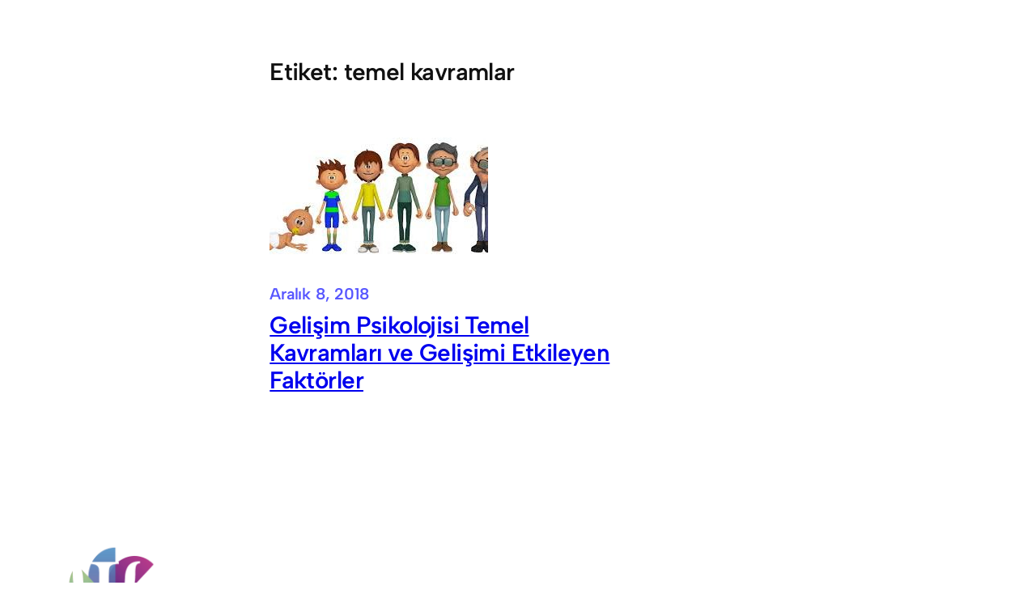

--- FILE ---
content_type: text/html; charset=utf-8
request_url: https://www.google.com/recaptcha/api2/aframe
body_size: 263
content:
<!DOCTYPE HTML><html><head><meta http-equiv="content-type" content="text/html; charset=UTF-8"></head><body><script nonce="4Jul9uTIpOayppTH-2Hbkg">/** Anti-fraud and anti-abuse applications only. See google.com/recaptcha */ try{var clients={'sodar':'https://pagead2.googlesyndication.com/pagead/sodar?'};window.addEventListener("message",function(a){try{if(a.source===window.parent){var b=JSON.parse(a.data);var c=clients[b['id']];if(c){var d=document.createElement('img');d.src=c+b['params']+'&rc='+(localStorage.getItem("rc::a")?sessionStorage.getItem("rc::b"):"");window.document.body.appendChild(d);sessionStorage.setItem("rc::e",parseInt(sessionStorage.getItem("rc::e")||0)+1);localStorage.setItem("rc::h",'1769670176949');}}}catch(b){}});window.parent.postMessage("_grecaptcha_ready", "*");}catch(b){}</script></body></html>